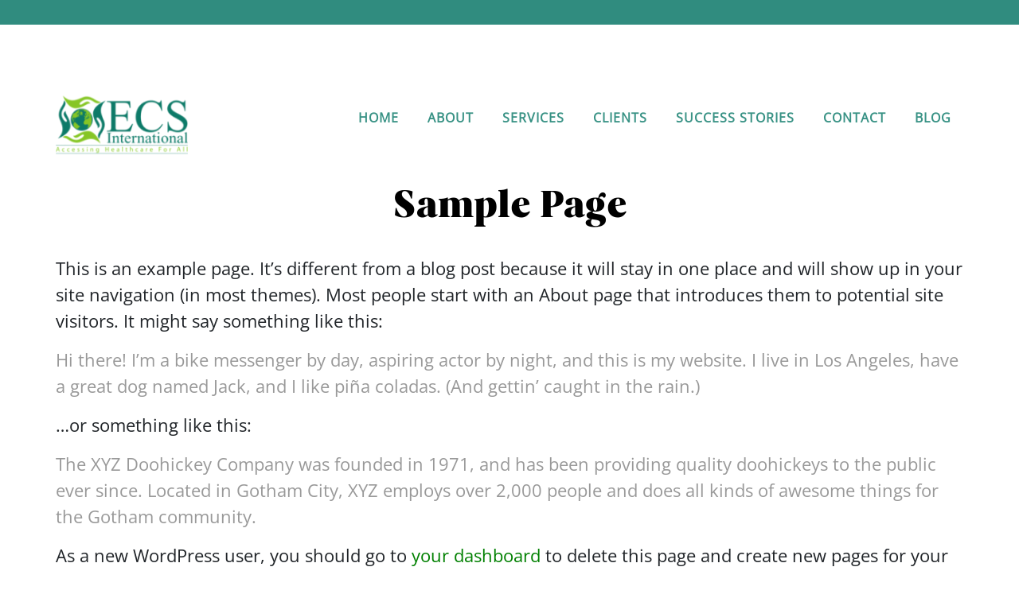

--- FILE ---
content_type: text/html; charset=UTF-8
request_url: https://ecsii.com/sample-page/
body_size: 11394
content:
<!DOCTYPE html>
<html lang="en-US">
<head >
<meta charset="UTF-8" />
<meta name="viewport" content="width=device-width, initial-scale=1" />
<meta name='robots' content='index, follow, max-image-preview:large, max-snippet:-1, max-video-preview:-1' />
<style>img:is([sizes="auto" i], [sizes^="auto," i]) { contain-intrinsic-size: 3000px 1500px }</style>
<style type="text/css">
.slide-excerpt { width: 50%; }
.slide-excerpt { bottom: 0; }
.slide-excerpt { right: 0; }
.flexslider { max-width: 920px; max-height: 400px; }
.slide-image { max-height: 400px; }
</style>
<style type="text/css">
@media only screen
and (min-device-width : 320px)
and (max-device-width : 480px) {
.slide-excerpt { display: none !important; }
}
</style> 
<!-- This site is optimized with the Yoast SEO plugin v25.8 - https://yoast.com/wordpress/plugins/seo/ -->
<title>Sample Page - ECS International</title>
<link rel="canonical" href="https://ecsii.com/sample-page/" />
<meta property="og:locale" content="en_US" />
<meta property="og:type" content="article" />
<meta property="og:title" content="Sample Page - ECS International" />
<meta property="og:description" content="This is an example page. It&#8217;s different from a blog post because it will stay in one place and will show up in your site navigation (in most themes). Most people start with an About page that introduces them to potential site visitors. It might say something like this: Hi there! I&#8217;m a bike messenger Read More" />
<meta property="og:url" content="https://ecsii.com/sample-page/" />
<meta property="og:site_name" content="ECS International" />
<meta name="twitter:card" content="summary_large_image" />
<meta name="twitter:label1" content="Est. reading time" />
<meta name="twitter:data1" content="1 minute" />
<!-- / Yoast SEO plugin. -->
<link rel='dns-prefetch' href='//fonts.googleapis.com' />
<link rel="alternate" type="application/rss+xml" title="ECS International &raquo; Feed" href="https://ecsii.com/feed/" />
<link rel="alternate" type="application/rss+xml" title="ECS International &raquo; Comments Feed" href="https://ecsii.com/comments/feed/" />
<link rel="alternate" type="application/rss+xml" title="ECS International &raquo; Sample Page Comments Feed" href="https://ecsii.com/sample-page/feed/" />
<!-- <link rel='stylesheet' id='genesis-simple-share-plugin-css-css' href='https://ecsii.com/wp-content/plugins/genesis-simple-share/assets/css/share.min.css?ver=0.1.0' type='text/css' media='all' /> -->
<!-- <link rel='stylesheet' id='genesis-simple-share-genericons-css-css' href='https://ecsii.com/wp-content/plugins/genesis-simple-share/assets/css/genericons.min.css?ver=0.1.0' type='text/css' media='all' /> -->
<!-- <link rel='stylesheet' id='altitude-pro-theme-css' href='https://ecsii.com/wp-content/themes/altitude-pro/style.css?ver=1.0.0' type='text/css' media='all' /> -->
<!-- <link rel='stylesheet' id='wp-block-library-css' href='https://ecsii.com/wp-includes/css/dist/block-library/style.min.css?ver=6.8.2' type='text/css' media='all' /> -->
<link rel="stylesheet" type="text/css" href="//ecsii.com/wp-content/cache/wpfc-minified/g3h2ci2o/2aptr.css" media="all"/>
<style id='classic-theme-styles-inline-css' type='text/css'>
/*! This file is auto-generated */
.wp-block-button__link{color:#fff;background-color:#32373c;border-radius:9999px;box-shadow:none;text-decoration:none;padding:calc(.667em + 2px) calc(1.333em + 2px);font-size:1.125em}.wp-block-file__button{background:#32373c;color:#fff;text-decoration:none}
</style>
<!-- <link rel='stylesheet' id='awb-css' href='https://ecsii.com/wp-content/plugins/advanced-backgrounds/assets/awb/awb.min.css?ver=1.12.7' type='text/css' media='all' /> -->
<link rel="stylesheet" type="text/css" href="//ecsii.com/wp-content/cache/wpfc-minified/23jb2e8m/ftsyo.css" media="all"/>
<style id='global-styles-inline-css' type='text/css'>
:root{--wp--preset--aspect-ratio--square: 1;--wp--preset--aspect-ratio--4-3: 4/3;--wp--preset--aspect-ratio--3-4: 3/4;--wp--preset--aspect-ratio--3-2: 3/2;--wp--preset--aspect-ratio--2-3: 2/3;--wp--preset--aspect-ratio--16-9: 16/9;--wp--preset--aspect-ratio--9-16: 9/16;--wp--preset--color--black: #000000;--wp--preset--color--cyan-bluish-gray: #abb8c3;--wp--preset--color--white: #ffffff;--wp--preset--color--pale-pink: #f78da7;--wp--preset--color--vivid-red: #cf2e2e;--wp--preset--color--luminous-vivid-orange: #ff6900;--wp--preset--color--luminous-vivid-amber: #fcb900;--wp--preset--color--light-green-cyan: #7bdcb5;--wp--preset--color--vivid-green-cyan: #00d084;--wp--preset--color--pale-cyan-blue: #8ed1fc;--wp--preset--color--vivid-cyan-blue: #0693e3;--wp--preset--color--vivid-purple: #9b51e0;--wp--preset--gradient--vivid-cyan-blue-to-vivid-purple: linear-gradient(135deg,rgba(6,147,227,1) 0%,rgb(155,81,224) 100%);--wp--preset--gradient--light-green-cyan-to-vivid-green-cyan: linear-gradient(135deg,rgb(122,220,180) 0%,rgb(0,208,130) 100%);--wp--preset--gradient--luminous-vivid-amber-to-luminous-vivid-orange: linear-gradient(135deg,rgba(252,185,0,1) 0%,rgba(255,105,0,1) 100%);--wp--preset--gradient--luminous-vivid-orange-to-vivid-red: linear-gradient(135deg,rgba(255,105,0,1) 0%,rgb(207,46,46) 100%);--wp--preset--gradient--very-light-gray-to-cyan-bluish-gray: linear-gradient(135deg,rgb(238,238,238) 0%,rgb(169,184,195) 100%);--wp--preset--gradient--cool-to-warm-spectrum: linear-gradient(135deg,rgb(74,234,220) 0%,rgb(151,120,209) 20%,rgb(207,42,186) 40%,rgb(238,44,130) 60%,rgb(251,105,98) 80%,rgb(254,248,76) 100%);--wp--preset--gradient--blush-light-purple: linear-gradient(135deg,rgb(255,206,236) 0%,rgb(152,150,240) 100%);--wp--preset--gradient--blush-bordeaux: linear-gradient(135deg,rgb(254,205,165) 0%,rgb(254,45,45) 50%,rgb(107,0,62) 100%);--wp--preset--gradient--luminous-dusk: linear-gradient(135deg,rgb(255,203,112) 0%,rgb(199,81,192) 50%,rgb(65,88,208) 100%);--wp--preset--gradient--pale-ocean: linear-gradient(135deg,rgb(255,245,203) 0%,rgb(182,227,212) 50%,rgb(51,167,181) 100%);--wp--preset--gradient--electric-grass: linear-gradient(135deg,rgb(202,248,128) 0%,rgb(113,206,126) 100%);--wp--preset--gradient--midnight: linear-gradient(135deg,rgb(2,3,129) 0%,rgb(40,116,252) 100%);--wp--preset--font-size--small: 13px;--wp--preset--font-size--medium: 20px;--wp--preset--font-size--large: 36px;--wp--preset--font-size--x-large: 42px;--wp--preset--spacing--20: 0.44rem;--wp--preset--spacing--30: 0.67rem;--wp--preset--spacing--40: 1rem;--wp--preset--spacing--50: 1.5rem;--wp--preset--spacing--60: 2.25rem;--wp--preset--spacing--70: 3.38rem;--wp--preset--spacing--80: 5.06rem;--wp--preset--shadow--natural: 6px 6px 9px rgba(0, 0, 0, 0.2);--wp--preset--shadow--deep: 12px 12px 50px rgba(0, 0, 0, 0.4);--wp--preset--shadow--sharp: 6px 6px 0px rgba(0, 0, 0, 0.2);--wp--preset--shadow--outlined: 6px 6px 0px -3px rgba(255, 255, 255, 1), 6px 6px rgba(0, 0, 0, 1);--wp--preset--shadow--crisp: 6px 6px 0px rgba(0, 0, 0, 1);}:where(.is-layout-flex){gap: 0.5em;}:where(.is-layout-grid){gap: 0.5em;}body .is-layout-flex{display: flex;}.is-layout-flex{flex-wrap: wrap;align-items: center;}.is-layout-flex > :is(*, div){margin: 0;}body .is-layout-grid{display: grid;}.is-layout-grid > :is(*, div){margin: 0;}:where(.wp-block-columns.is-layout-flex){gap: 2em;}:where(.wp-block-columns.is-layout-grid){gap: 2em;}:where(.wp-block-post-template.is-layout-flex){gap: 1.25em;}:where(.wp-block-post-template.is-layout-grid){gap: 1.25em;}.has-black-color{color: var(--wp--preset--color--black) !important;}.has-cyan-bluish-gray-color{color: var(--wp--preset--color--cyan-bluish-gray) !important;}.has-white-color{color: var(--wp--preset--color--white) !important;}.has-pale-pink-color{color: var(--wp--preset--color--pale-pink) !important;}.has-vivid-red-color{color: var(--wp--preset--color--vivid-red) !important;}.has-luminous-vivid-orange-color{color: var(--wp--preset--color--luminous-vivid-orange) !important;}.has-luminous-vivid-amber-color{color: var(--wp--preset--color--luminous-vivid-amber) !important;}.has-light-green-cyan-color{color: var(--wp--preset--color--light-green-cyan) !important;}.has-vivid-green-cyan-color{color: var(--wp--preset--color--vivid-green-cyan) !important;}.has-pale-cyan-blue-color{color: var(--wp--preset--color--pale-cyan-blue) !important;}.has-vivid-cyan-blue-color{color: var(--wp--preset--color--vivid-cyan-blue) !important;}.has-vivid-purple-color{color: var(--wp--preset--color--vivid-purple) !important;}.has-black-background-color{background-color: var(--wp--preset--color--black) !important;}.has-cyan-bluish-gray-background-color{background-color: var(--wp--preset--color--cyan-bluish-gray) !important;}.has-white-background-color{background-color: var(--wp--preset--color--white) !important;}.has-pale-pink-background-color{background-color: var(--wp--preset--color--pale-pink) !important;}.has-vivid-red-background-color{background-color: var(--wp--preset--color--vivid-red) !important;}.has-luminous-vivid-orange-background-color{background-color: var(--wp--preset--color--luminous-vivid-orange) !important;}.has-luminous-vivid-amber-background-color{background-color: var(--wp--preset--color--luminous-vivid-amber) !important;}.has-light-green-cyan-background-color{background-color: var(--wp--preset--color--light-green-cyan) !important;}.has-vivid-green-cyan-background-color{background-color: var(--wp--preset--color--vivid-green-cyan) !important;}.has-pale-cyan-blue-background-color{background-color: var(--wp--preset--color--pale-cyan-blue) !important;}.has-vivid-cyan-blue-background-color{background-color: var(--wp--preset--color--vivid-cyan-blue) !important;}.has-vivid-purple-background-color{background-color: var(--wp--preset--color--vivid-purple) !important;}.has-black-border-color{border-color: var(--wp--preset--color--black) !important;}.has-cyan-bluish-gray-border-color{border-color: var(--wp--preset--color--cyan-bluish-gray) !important;}.has-white-border-color{border-color: var(--wp--preset--color--white) !important;}.has-pale-pink-border-color{border-color: var(--wp--preset--color--pale-pink) !important;}.has-vivid-red-border-color{border-color: var(--wp--preset--color--vivid-red) !important;}.has-luminous-vivid-orange-border-color{border-color: var(--wp--preset--color--luminous-vivid-orange) !important;}.has-luminous-vivid-amber-border-color{border-color: var(--wp--preset--color--luminous-vivid-amber) !important;}.has-light-green-cyan-border-color{border-color: var(--wp--preset--color--light-green-cyan) !important;}.has-vivid-green-cyan-border-color{border-color: var(--wp--preset--color--vivid-green-cyan) !important;}.has-pale-cyan-blue-border-color{border-color: var(--wp--preset--color--pale-cyan-blue) !important;}.has-vivid-cyan-blue-border-color{border-color: var(--wp--preset--color--vivid-cyan-blue) !important;}.has-vivid-purple-border-color{border-color: var(--wp--preset--color--vivid-purple) !important;}.has-vivid-cyan-blue-to-vivid-purple-gradient-background{background: var(--wp--preset--gradient--vivid-cyan-blue-to-vivid-purple) !important;}.has-light-green-cyan-to-vivid-green-cyan-gradient-background{background: var(--wp--preset--gradient--light-green-cyan-to-vivid-green-cyan) !important;}.has-luminous-vivid-amber-to-luminous-vivid-orange-gradient-background{background: var(--wp--preset--gradient--luminous-vivid-amber-to-luminous-vivid-orange) !important;}.has-luminous-vivid-orange-to-vivid-red-gradient-background{background: var(--wp--preset--gradient--luminous-vivid-orange-to-vivid-red) !important;}.has-very-light-gray-to-cyan-bluish-gray-gradient-background{background: var(--wp--preset--gradient--very-light-gray-to-cyan-bluish-gray) !important;}.has-cool-to-warm-spectrum-gradient-background{background: var(--wp--preset--gradient--cool-to-warm-spectrum) !important;}.has-blush-light-purple-gradient-background{background: var(--wp--preset--gradient--blush-light-purple) !important;}.has-blush-bordeaux-gradient-background{background: var(--wp--preset--gradient--blush-bordeaux) !important;}.has-luminous-dusk-gradient-background{background: var(--wp--preset--gradient--luminous-dusk) !important;}.has-pale-ocean-gradient-background{background: var(--wp--preset--gradient--pale-ocean) !important;}.has-electric-grass-gradient-background{background: var(--wp--preset--gradient--electric-grass) !important;}.has-midnight-gradient-background{background: var(--wp--preset--gradient--midnight) !important;}.has-small-font-size{font-size: var(--wp--preset--font-size--small) !important;}.has-medium-font-size{font-size: var(--wp--preset--font-size--medium) !important;}.has-large-font-size{font-size: var(--wp--preset--font-size--large) !important;}.has-x-large-font-size{font-size: var(--wp--preset--font-size--x-large) !important;}
:where(.wp-block-post-template.is-layout-flex){gap: 1.25em;}:where(.wp-block-post-template.is-layout-grid){gap: 1.25em;}
:where(.wp-block-columns.is-layout-flex){gap: 2em;}:where(.wp-block-columns.is-layout-grid){gap: 2em;}
:root :where(.wp-block-pullquote){font-size: 1.5em;line-height: 1.6;}
</style>
<!-- <link rel='stylesheet' id='cits-custom-fonts-css' href='https://ecsii.com/wp-content/plugins/cits-support-svg-webp-media-upload/includes/cits-custom-fonts.css?ver=1756616585' type='text/css' media='all' /> -->
<!-- <link rel='stylesheet' id='contact-form-7-css' href='https://ecsii.com/wp-content/plugins/contact-form-7/includes/css/styles.css?ver=6.1.1' type='text/css' media='all' /> -->
<!-- <link rel='stylesheet' id='tss-css' href='https://ecsii.com/wp-content/plugins/testimonial-slider-and-showcase/assets/css/wptestimonial.css?ver=2.3.17' type='text/css' media='all' /> -->
<!-- <link rel='stylesheet' id='wpcf7-redirect-script-frontend-css' href='https://ecsii.com/wp-content/plugins/wpcf7-redirect/build/assets/frontend-script.css?ver=2c532d7e2be36f6af233' type='text/css' media='all' /> -->
<!-- <link rel='stylesheet' id='dashicons-css' href='https://ecsii.com/wp-includes/css/dashicons.min.css?ver=6.8.2' type='text/css' media='all' /> -->
<link rel="stylesheet" type="text/css" href="//ecsii.com/wp-content/cache/wpfc-minified/95j5nrwt/44otp.css" media="all"/>
<link rel='stylesheet' id='altitude-google-fonts-css' href='//fonts.googleapis.com/css?family=Ek+Mukta%3A200%2C800&#038;ver=1.0.0' type='text/css' media='all' />
<!-- <link rel='stylesheet' id='rt-team-css-css' href='https://ecsii.com/wp-content/plugins/tlp-team/assets/css/tlpteam.css?ver=5.0.6' type='text/css' media='all' /> -->
<!-- <link rel='stylesheet' id='simple-social-icons-font-css' href='https://ecsii.com/wp-content/plugins/simple-social-icons/css/style.css?ver=3.0.2' type='text/css' media='all' /> -->
<!-- <link rel='stylesheet' id='areoi-bootstrap-css' href='https://ecsii.com/wp-content/plugins/all-bootstrap-blocks/assets/css/bootstrap.min.css?ver=1755676426' type='text/css' media='all' /> -->
<!-- <link rel='stylesheet' id='areoi-bootstrap-icons-css' href='https://ecsii.com/wp-content/plugins/all-bootstrap-blocks/src/bootstrap-icons-1.11.3/bootstrap-icons.min.css?ver=1755676383' type='text/css' media='all' /> -->
<!-- <link rel='stylesheet' id='areoi-style-index-css' href='https://ecsii.com/wp-content/plugins/all-bootstrap-blocks/build/style-index.css?ver=1755676383' type='text/css' media='all' /> -->
<!-- <link rel='stylesheet' id='slider_styles-css' href='https://ecsii.com/wp-content/plugins/genesis-responsive-slider/assets/style.css?ver=1.0.1' type='text/css' media='all' /> -->
<link rel="stylesheet" type="text/css" href="//ecsii.com/wp-content/cache/wpfc-minified/dfh1ewf8/ftsyo.css" media="all"/>
<!--n2css--><!--n2js--><script src='//ecsii.com/wp-content/cache/wpfc-minified/e4qd3jal/ftsyo.js' type="text/javascript"></script>
<!-- <script type="text/javascript" src="https://ecsii.com/wp-includes/js/jquery/jquery.min.js?ver=3.7.1" id="jquery-core-js"></script> -->
<!-- <script type="text/javascript" src="https://ecsii.com/wp-includes/js/jquery/jquery-migrate.min.js?ver=3.4.1" id="jquery-migrate-js"></script> -->
<!-- <script type="text/javascript" src="https://ecsii.com/wp-content/plugins/genesis-simple-share/assets/js/sharrre/jquery.sharrre.min.js?ver=0.1.0" id="genesis-simple-share-plugin-js-js"></script> -->
<!-- <script type="text/javascript" src="https://ecsii.com/wp-content/plugins/genesis-simple-share/assets/js/waypoints.min.js?ver=0.1.0" id="genesis-simple-share-waypoint-js-js"></script> -->
<script type="text/javascript" id="ga_events_main_script-js-extra">
/* <![CDATA[ */
var ga_options = {"anonymizeip":"","advanced":"","snippet_type":"universal","tracking_id":"","gtm_id":"","domain":"","click_elements":[],"scroll_elements":[],"link_clicks_delay":"120","download_tracking_type":["pdf","mp3","pptx","docx"],"force_snippet":"none"};
var gaePlaceholders = {"is_front_page":"","page_title":"Sample Page"};
/* ]]> */
</script>
<script src='//ecsii.com/wp-content/cache/wpfc-minified/1fu9rsid/ftsyo.js' type="text/javascript"></script>
<!-- <script type="text/javascript" src="https://ecsii.com/wp-content/plugins/wp-google-analytics-events/js/main.js?ver=1.0" id="ga_events_main_script-js"></script> -->
<!-- <script type="text/javascript" src="https://ecsii.com/wp-content/themes/altitude-pro/js/global.js?ver=1.0.0" id="altitude-global-js"></script> -->
<link rel="https://api.w.org/" href="https://ecsii.com/wp-json/" /><link rel="alternate" title="JSON" type="application/json" href="https://ecsii.com/wp-json/wp/v2/pages/2" /><link rel="EditURI" type="application/rsd+xml" title="RSD" href="https://ecsii.com/xmlrpc.php?rsd" />
<meta name="generator" content="WordPress 6.8.2" />
<link rel='shortlink' href='https://ecsii.com/?p=2' />
<link rel="alternate" title="oEmbed (JSON)" type="application/json+oembed" href="https://ecsii.com/wp-json/oembed/1.0/embed?url=https%3A%2F%2Fecsii.com%2Fsample-page%2F" />
<link rel="alternate" title="oEmbed (XML)" type="text/xml+oembed" href="https://ecsii.com/wp-json/oembed/1.0/embed?url=https%3A%2F%2Fecsii.com%2Fsample-page%2F&#038;format=xml" />
<meta name="google-site-verification" content="ZCHxwynxdEvJ1iS1D8N7RvI8NVEghO62BaeDwny3NKQ" />
<!-- Global site tag (gtag.js) - Google Analytics -->
<script async src="https://www.googletagmanager.com/gtag/js?id=UA-69271764-2"></script>
<script>
window.dataLayer = window.dataLayer || [];
function gtag(){dataLayer.push(arguments);}
gtag('js', new Date());
gtag('config', 'UA-69271764-2');
</script>
<!-- This site is optimized with the Schema plugin v1.7.9.6 - https://schema.press -->
<script type="application/ld+json">{"@context":"https:\/\/schema.org\/","@type":"Article","mainEntityOfPage":{"@type":"WebPage","@id":"https:\/\/ecsii.com\/sample-page\/"},"url":"https:\/\/ecsii.com\/sample-page\/","headline":"Sample Page","datePublished":"2019-04-04T07:10:31+00:00","dateModified":"2019-04-04T07:10:31+00:00","publisher":{"@type":"Organization","@id":"https:\/\/ecsii.com\/#organization","name":"ECS International","logo":{"@type":"ImageObject","url":"https:\/\/ecsii.com\/wp-content\/uploads\/2015\/10\/1-e14442028662682.png","width":600,"height":60}},"description":"This is an example page. It's different from a blog post because it will stay in one place and will show up in your site navigation (in most themes). Most people start with an About page that introduces them to potential site visitors. It might say something like this:","author":{"@type":"Person","name":"ed","url":"https:\/\/ecsii.com\/author\/ed\/","image":{"@type":"ImageObject","url":"https:\/\/secure.gravatar.com\/avatar\/88c4a0b67c1d1574033e657a4f1c3a9179aa0ea73f27bb5e38fedd91fa828945?s=96&d=mm&r=g","height":96,"width":96}}}</script>
<style type="text/css">.site-title a { background: url(https://ecsii.com/wp-content/uploads/2024/09/ecsii-logo-svg.svg) no-repeat !important; }</style>
<link rel="icon" href="https://ecsii.com/wp-content/uploads/2018/12/cropped-1-e14442028662682-32x32.png" sizes="32x32" />
<link rel="icon" href="https://ecsii.com/wp-content/uploads/2018/12/cropped-1-e14442028662682-192x192.png" sizes="192x192" />
<link rel="apple-touch-icon" href="https://ecsii.com/wp-content/uploads/2018/12/cropped-1-e14442028662682-180x180.png" />
<meta name="msapplication-TileImage" content="https://ecsii.com/wp-content/uploads/2018/12/cropped-1-e14442028662682-270x270.png" />
<style type="text/css" id="wp-custom-css">
a{text-decoration:none;}
.front-page .site-container .site-inner{overflow:hidden;}
.simple-social-icons ul li a{width:70px;height:70px;}
.simple-social-icons svg[class^="social-"]{width:35px;height:35px;}
.simple-social-icons ul.aligncenter li{display:block;}
/* Front Page Hide */
.front-page-1 .image-section {   
background: #ffffff00;}
.front-page-3{display:none;}
.front-page-4 .image-section{height:auto!important;}
.front-page-5{border-bottom:10px solid #1B6726;}
/* Quote */
blockquote::before{font-size: 120px;left: -600px;top: -40px;color: #1B6726;}
.quote-full blockquote::before{font-size: 120px;left: -479px;top: -40px;color: #1B6726;}
.quote-full{margin:0 auto!important;}
/* END Quote */
/* Caption */
.about-ecs-caption figcaption{font-size:16px;}
/* END Caption */
/* Social Icons */
#simple-social-icons-2 a{color:#000;}
#simple-social-icons-2 a:hover{color:#326F3C;}
/* END Social Icons */
/* FONT */
@font-face {
font-family: 'OpenSans';
src: url('https://ecsii.com/wp-content/uploads/2024/09/OpenSans-Regular.ttf');
src: local('OpenSans'), local('Carelia-Italic'),
url('OpenSans.eot?#iefix') format('embedded-opentype'),        
font-weight: normal;
font-style: normal;
}
@font-face {
font-family: 'OpenSans-Bold';
src: url('https://ecsii.com/wp-content/uploads/2024/09/OpenSans-Bold.ttf');
src: local('OpenSans'), local('Carelia-Italic'),
url('OpenSans.eot?#iefix') format('embedded-opentype'),        
font-weight: normal;
font-style: normal;
}
@font-face {
font-family: 'Carelia';
src: url('https://ecsii.com/wp-content/uploads/2024/09/Carelia-Upright.ttf');
src: local('Carelia Upright'), local('Carelia-Upright'),
url('Carelia-Upright.eot?#iefix') format('embedded-opentype'),        
url('https://ecsii.com/wp-content/uploads/2024/09/Carelia-Upright.ttf') format('truetype');
font-weight: normal;
font-style: normal;
}
@font-face {
font-family: 'Carelia Italic';
src: url('https://ecsii.com/wp-content/uploads/2024/09/Carelia-Italic.ttf');
src: local('Carelia Italic'), local('Carelia-Italic'),
url('Carelia-Italic.eot?#iefix') format('embedded-opentype'),
url('Carelia-Italic.woff2') format('woff2'),
url('Carelia-Italic.woff') format('woff'),
url('https://ecsii.com/wp-content/uploads/2024/09/Carelia-Italic.ttf') format('truetype');
font-weight: normal;
font-style: italic;
}
/* END Font*/
h1,h2,h3,h4,h5,h6{font-family:Carelia;line-height:50px!important;}
body,p{font-family:OpenSans;font-size:22px;}
/* Header */
.site-container{padding-top:31px;background:#308C7F;height:31px;}
.site-header{top:120px!important;}
.entry-header::after{display:none;}
/* END Header */
/* Service Page */
.full-width-content .content{padding:0px;}
/* END Service Page */
/* Button */
.wp-block-button__link{font-family:Carelia;background-color:#B1DD6E!important;color:#000!important;line-height: 20px;height: 60px;}
.wp-block-button__link:hover{background-color:#000!important;color:#fff!important;}
.height-btn{min-height:180px;}
/* END Button */
/* Widgets */
.flexible-widgets{padding:0px;margin:0px;}
.flexible-widgets .widget{margin-bottom:0px;}
/* END Widgets */
/* Footer */
form p{text-align:left;}
form input{height:40px;font-size:18px;}
form .row{padding-bottom:20px;}
.border-style{border-left: 4px solid #fff;height: 695px;      margin-left: 90px!important;}
.footer-widgets input[type="submit"]{border-radius:29.5px;background-color:#B1DD6E;border:1px solid #B1DD6E;line-height:15px}
.site-footer{color:#000;background:#fff;}
.site-footer p{color:#000;}
.site-footer a{color:#000;}
.entry{margin-bottom:0px;}
.site-footer p{font-family:OpenSans;font-weight:bold;}
.site-footer a:hover{color:#326F3C;}
/* END Footer */
/* Menu Style */
.responsive-menu-icon::before{color: #2F8D7F;}
ol, ul{padding-left:0px;}
.site-header{background:transparent!important;}
.site-header .genesis-nav-menu.responsive-menu .current-menu-item > a{color:#fff;background:#276832;}
.genesis-nav-menu a:hover{color:#fff;background:#276832;}
.genesis-nav-menu .non-active a:hover{color:#fff!important;background:#276832!important;}
.non-active a{background:none!important;color:#2F8D7F!important;}
.site-header .genesis-nav-menu.responsive-menu .current-menu-item::after {content:""; border-bottom:5px solid #528E00;    display: block;
position: relative;
top: 10px;}
.site-header .genesis-nav-menu.responsive-menu .non-active::after {content:""; border-bottom:none;    display: block;
position: relative;
top: 10px;}
/* END MENU */
/* Page */
.page .entry-title{margin-top:35px;margin-bottom:35px;}
/* End Page */
/* Blog */
.blog .entry-title{margin-bottom:35px;}
.blog article{margin-top:70px;}
/* End Blog */
.about-ecs-caption figcaption{text-align:center;}
.entry-title {
color: black;
}
.services p a {
color: #000;
}
ul.ul-list li:before {
content: "\f101";
font-family: FontAwesome;
margin-right: 5px;
}
ul.ul-list li {
list-style: none;
}
ul.ul-list {
margin-left: 10px;
}
.front-page-1 {
background-image: url(https://ecsii.com/wp-content/uploads/2024/10/hero-image.jpg);	
background-position:center;
}
.front-page-3 {
background-image: url(https://ecsii.com/wp-content/uploads/2017/06/OperatingRoom.jpg);
}
.front-page-5 {
background-image: url(https://ecsii.com/wp-content/uploads/2019/12/AdobeStock_112975661.jpeg);
}
.visual-form-builder
fieldset{clear:both;margin:15px 0;padding:0;border:0
solid #d3d3d3;
border-radius:3px;
background-color:transparent;
color:#000 !important;
}
.vfb-section-div{
float:left;
margin:10px 0px;	padding:10px;
width:97%;
border-radius:0;
background-color:#eee;
}
.vfb-error{
color:red !important;
font-weight: bold !important;
}
.form_success {
color:#000 !important;
}
.site-header .genesis-nav-menu.responsive-menu .current-menu-item > a,
.site-header .genesis-nav-menu.responsive-menu .sub-menu li a,
.site-header .genesis-nav-menu.responsive-menu .sub-menu li a:hover,
.site-header .genesis-nav-menu.responsive-menu .sub-menu,
.site-header .genesis-nav-menu.responsive-menu > .menu-item-has-children:before,
.site-header .genesis-nav-menu.responsive-menu > li:hover > a,
.site-header .genesis-nav-menu.responsive-menu a:hover {
/* som color: #000;*/
}
#form_success {
color:#000 !important;
}
.visual-form-builder .vfb-section-div
h4{margin:0!important;padding:0!important;border-bottom:0 solid #2f72ab;font-size:16px;line-height:inherit;color: #2f72ab;}
.vfb-item-instructions{border-radius:3px;background-color:#ccc}
h1 {
font-size: 46px;
}
.genesis-nav-menu a {
color: #2F8D7F;
font-weight: bold;
padding:20px 15px;
text-decoration:none;
font-size:16px;
font-family:OpenSans;
}
a {
color: green;
}
a:hover {
color: green;
}
.site-header.dark {
background-color: #C6C6C6;
opacity: .95;
}
.site-header {
background-color: #C6C6C6;
opacity: .95;
}
.featured-section .site-header {
background-color: #ffffff;
opacity: .95;
}
/**.responsive-menu-icon {
cursor: pointer;
margin-bottom: 10px;
text-align: center;
}
.responsive-menu-icon::before {
color: #000000;
content: "- MENU -";
font: normal 12px/1 "dashicons";
margin: 0 auto;
}**/
.featured-section .site-header > .wrap {
border-bottom: 0px solid #000;
}
.genesis-nav-menu li.highlight a:hover::before {
color: #000;
}
/*.front-page .genesis-nav-menu li.current-menu-item > a,
.genesis-nav-menu > li > a {
border-bottom: 2px solid transparent;
}*/
.front-page .genesis-nav-menu li.current-menu-item > a:hover,
.genesis-nav-menu li.current-menu-item > a,
.genesis-nav-menu > li > a:hover {
border-color: unset;
border:0px;
}
.site-header {
background-color: #C6C6C6;
left: 0;
position: absolute;
width: 100%;
z-index: 999;
}
.site-header.dark {
background-color: #C6C6C6;
opacity: .9;
}
.whatwedohighlight {
opacity: 1;
}
h1 {
font-size: 36px;
}
#tpbr_topbar {
display: block;
height: 47px;
}
#tpbr_box {
display: block;
font-size: 30px !important;
font-weight: bold !important;
text-align: right !important;
font-family:'FontAwesome' !important;src:url('../font/fontawesome-webfont.eot?v=3.2.1');src:url('../font/fontawesome-webfont.eot?#iefix&v=3.2.1') format('embedded-opentype'),url('../font/fontawesome-webfont.woff?v=3.2.1') format('woff'),url('../font/fontawesome-webfont.ttf?v=3.2.1') format('truetype'),url('../font/fontawesome-webfont.svg#fontawesomeregular?v=3.2.1') format('svg');font-weight:normal;font-style:normal; !important}[class^="icon-"],[class*=" icon-"]{font-family:FontAwesome;font-weight:normal;font-style:normal;text-decoration:inherit;-webkit-font-smoothing:antialiased;*margin-right:.3em !important;
}
.image-section {
opacity: 1 !important;
background: -moz-linear-gradient(top,  rgba(0,0,0,0.4) 0%, rgba(0,0,0,0.4) 0%, rgba(0,0,0,0.4) 0%, rgba(0,0,0,0.4) 0%);
background: -webkit-gradient(linear, left top, left bottom, color-stop(0%,rgba(0,0,0,0.4)), color-stop(0%,rgba(0,0,0,0.4)), color-stop(0%,rgba(0,0,0,0.4)), color-stop(0%,rgba(0,0,0,0.4)));
background: -webkit-linear-gradient(top,  rgba(0,0,0,0.4) 0%,rgba(0,0,0,0.4) 0%,rgba(0,0,0,0.4) 0%,rgba(0,0,0,0.4) 0%);
background: -o-linear-gradient(top,  rgba(0,0,0,0.4) 0%,rgba(0,0,0,0.4) 0%,rgba(0,0,0,0.4) 0%,rgba(0,0,0,0.4) 0%);
background: -ms-linear-gradient(top,  rgba(0,0,0,0.4) 0%,rgba(0,0,0,0.4) 0%,rgba(0,0,0,0.4) 0%,rgba(0,0,0,0.4) 0%);
background: linear-gradient(to bottom,  rgba(0,0,0,0.4) 0%,rgba(0,0,0,0.4) 0%,rgba(0,0,0,0.4) 0%,rgba(0,0,0,0.4) 0%);
filter: progid:DXImageTransform.Microsoft.gradient( startColorstr='#3000000', endColorstr='#e6000000',GradientType=0 );
display: table;
overflow: hidden;
table-layout: fixed;
width: 100%;
}
.content-sidebar-wrap .content > span:first-child {
display: none;
}
.content-sidebar-wrap .content > span:first-child + span {
display: none;
}
@media screen and (min-width: 1023px){
.title-area{
width: 250px;
}
}
@media screen and (max-width: 1023px){
body.front-page .site-container .site-inner{
margin-top: 70px;
}
}
.footer-widgets{
background-color: #E8E8E8;
color:#000000;
}
.responsive-menu-icon::before {
content: "\f333";
font-size: 40px;
}
.grid-container {
display: grid;
grid-template-columns: auto auto;
padding: 10px;
text-align: center;
}
.grid-item p {
font-weight: bold;
text-align: center;
}
@media only screen and (max-width: 800px) {
ul#menu-top.responsive-menu{background: #000;padding-left:10px;}
.site-container{padding-top:0px;height:70px;}
.border-style{height: auto; border-left: 0px;margin-left: 0px !important;}
.genesis-nav-menu.responsive-menu .menu-item{margin-bottom:15px;margin-top:15px;width:97%;}
.site-header .genesis-nav-menu.responsive-menu .current-menu-item > a{padding-left:15px!important;}
}
@media only screen and (max-width: 1200px) {
.site-header.dark .genesis-nav-menu a {
padding: 20px 15px !important;
}		</style>
</head>
<body class="wp-singular page-template-default page page-id-2 wp-theme-genesis wp-child-theme-altitude-pro custom-header header-image header-full-width full-width-content genesis-breadcrumbs-hidden genesis-footer-widgets-visible"><div class="site-container"><header class="site-header" itemscope itemtype="https://schema.org/WPHeader"><div class="wrap"><div class="title-area"><p class="site-title" itemprop="headline"><a href="https://ecsii.com/">ECS International</a></p><p class="site-description" itemprop="description">ECS International, ECSII, Healthcare</p></div><nav class="nav-primary" aria-label="Main" itemscope itemtype="https://schema.org/SiteNavigationElement"><div class="wrap"><ul id="menu-top" class="menu genesis-nav-menu menu-primary"><li id="menu-item-2094" class="menu-item menu-item-type-post_type menu-item-object-page menu-item-home menu-item-2094"><a href="https://ecsii.com/" itemprop="url"><span itemprop="name">Home</span></a></li>
<li id="menu-item-2073" class="highlight non-active menu-item menu-item-type-custom menu-item-object-custom menu-item-home menu-item-2073"><a href="https://ecsii.com/#About" itemprop="url"><span itemprop="name">About</span></a></li>
<li id="menu-item-2074" class="highlight menu-item menu-item-type-custom menu-item-object-custom menu-item-2074"><a href="https://ecsii.com/services/" itemprop="url"><span itemprop="name">Services</span></a></li>
<li id="menu-item-2091" class="highlight non-active menu-item menu-item-type-custom menu-item-object-custom menu-item-home menu-item-2091"><a href="https://ecsii.com/#Clients" itemprop="url"><span itemprop="name">Clients</span></a></li>
<li id="menu-item-2092" class="highlight non-active menu-item menu-item-type-custom menu-item-object-custom menu-item-home menu-item-2092"><a href="https://ecsii.com/#CaseStudies" itemprop="url"><span itemprop="name">Success Stories</span></a></li>
<li id="menu-item-2087" class="highlight non-active menu-item menu-item-type-custom menu-item-object-custom menu-item-home menu-item-2087"><a href="https://ecsii.com/#Contact" itemprop="url"><span itemprop="name">Contact</span></a></li>
<li id="menu-item-2093" class="highlight menu-item menu-item-type-post_type menu-item-object-page menu-item-2093"><a href="https://ecsii.com/blog/" itemprop="url"><span itemprop="name">Blog</span></a></li>
</ul></div></nav></div></header><div class="site-inner"><div class="content-sidebar-wrap"><main class="content"><article class="post-2 page type-page status-publish entry" aria-label="Sample Page"><header class="entry-header"><h1 class="entry-title">Sample Page</h1>
</header><div class="entry-content"><p>This is an example page. It&#8217;s different from a blog post because it will stay in one place and will show up in your site navigation (in most themes). Most people start with an About page that introduces them to potential site visitors. It might say something like this:</p>
<blockquote><p>Hi there! I&#8217;m a bike messenger by day, aspiring actor by night, and this is my website. I live in Los Angeles, have a great dog named Jack, and I like pi&#241;a coladas. (And gettin&#8217; caught in the rain.)</p></blockquote>
<p>&#8230;or something like this:</p>
<blockquote><p>The XYZ Doohickey Company was founded in 1971, and has been providing quality doohickeys to the public ever since. Located in Gotham City, XYZ employs over 2,000 people and does all kinds of awesome things for the Gotham community.</p></blockquote>
<p>As a new WordPress user, you should go to <a href="https://ecsii.com/wp-admin/">your dashboard</a> to delete this page and create new pages for your content. Have fun!</p>
</div></article></main></div></div><div class="footer-widgets"><div class="wrap"><div class="widget-area footer-widgets-1 footer-widget-area"><section id="page_in_widget-2" class="widget page_in_widget"><div class="widget-wrap">
<div class="wp-block-columns is-layout-flex wp-container-core-columns-is-layout-9d6595d7 wp-block-columns-is-layout-flex" id="Contact">
<div class="wp-block-column is-layout-flow wp-block-column-is-layout-flow" style="flex-basis:66.66%">
<h2 class="wp-block-heading has-text-align-left" style="font-size:40px">Contact Us</h2>
<div style="height:30px" aria-hidden="true" class="wp-block-spacer"></div>
<div class="wpcf7 no-js" id="wpcf7-f1507-o1" lang="en-US" dir="ltr" data-wpcf7-id="1507">
<div class="screen-reader-response"><p role="status" aria-live="polite" aria-atomic="true"></p> <ul></ul></div>
<form action="/sample-page/#wpcf7-f1507-o1" method="post" class="wpcf7-form init" aria-label="Contact form" novalidate="novalidate" data-status="init">
<fieldset class="hidden-fields-container"><input type="hidden" name="_wpcf7" value="1507" /><input type="hidden" name="_wpcf7_version" value="6.1.1" /><input type="hidden" name="_wpcf7_locale" value="en_US" /><input type="hidden" name="_wpcf7_unit_tag" value="wpcf7-f1507-o1" /><input type="hidden" name="_wpcf7_container_post" value="0" /><input type="hidden" name="_wpcf7_posted_data_hash" value="" />
</fieldset>
<div class="row">
<div class="col-sm-8">
<div class="form-group">
<p><label for="your-name">Name</label><br />
<span class="wpcf7-form-control-wrap" data-name="your-name"><input size="40" maxlength="400" class="wpcf7-form-control wpcf7-text wpcf7-validates-as-required" aria-required="true" aria-invalid="false" value="" type="text" name="your-name" /></span>
</p>
</div>
</div>
<div class="col-sm-4">
<div class="form-group">
<p><label for="your-email">Email</label><br />
<span class="wpcf7-form-control-wrap" data-name="your-email"><input size="40" maxlength="400" class="wpcf7-form-control wpcf7-email wpcf7-validates-as-required wpcf7-text wpcf7-validates-as-email" aria-required="true" aria-invalid="false" value="" type="email" name="your-email" /></span>
</p>
</div>
</div>
</div>
<div class="row">
<div class="col-sm-12">
<div class="form-group">
<p><label for="your-subject">Subject</label><br />
<span class="wpcf7-form-control-wrap" data-name="your-subject"><input size="40" maxlength="400" class="wpcf7-form-control wpcf7-text wpcf7-validates-as-required" aria-required="true" aria-invalid="false" value="" type="text" name="your-subject" /></span>
</p>
</div>
</div>
</div>
<div class="row">
<div class="col-sm-12">
<div class="form-group">
<p><label for="your-message">Your Message</label><br />
<span class="wpcf7-form-control-wrap" data-name="your-message"><textarea cols="40" rows="10" maxlength="2000" class="wpcf7-form-control wpcf7-textarea wpcf7-validates-as-required" aria-required="true" aria-invalid="false" name="your-message"></textarea></span>
</p>
</div>
<p>&nbsp;
</p>
<p><input class="wpcf7-form-control wpcf7-submit has-spinner" type="submit" value="Send" />
</p>
</div>
</div><div class="wpcf7-response-output" aria-hidden="true"></div>
</form>
</div>
</div>
<div class="wp-block-column border-style is-layout-flow wp-block-column-is-layout-flow" style="flex-basis:33.33%">
<h2 class="wp-block-heading" style="font-size:40px">Get In Touch</h2>
<div style="height:30px" aria-hidden="true" class="wp-block-spacer"></div>
<!-- Widget Shortcode --><div id="simple-social-icons-2" class="widget simple-social-icons widget-shortcode area-arbitrary "><ul class="aligncenter"><li class="ssi-email"><a href="mailto:ed@ecsii.com" ><svg role="img" class="social-email" aria-labelledby="social-email--1"><title id="social-email--1">Email</title><use xlink:href="https://ecsii.com/wp-content/plugins/simple-social-icons/symbol-defs.svg#social-email"></use></svg></a></li><li class="ssi-facebook"><a href="https://www.facebook.com/ECS-International-Accessing-Health-Care-for-All-1807552642884543/" target="_blank" rel="noopener noreferrer nofollow" class="external"><svg role="img" class="social-facebook" aria-labelledby="social-facebook--1"><title id="social-facebook--1">Facebook</title><use xlink:href="https://ecsii.com/wp-content/plugins/simple-social-icons/symbol-defs.svg#social-facebook"></use></svg></a></li><li class="ssi-linkedin"><a href="https://www.linkedin.com/in/edwardstephenson" target="_blank" rel="noopener noreferrer nofollow" class="external"><svg role="img" class="social-linkedin" aria-labelledby="social-linkedin--1"><title id="social-linkedin--1">LinkedIn</title><use xlink:href="https://ecsii.com/wp-content/plugins/simple-social-icons/symbol-defs.svg#social-linkedin"></use></svg></a></li></ul></div><!-- /Widget Shortcode -->
</div>
</div>
</div></section>
</div></div></div><footer class="site-footer" itemscope itemtype="https://schema.org/WPFooter"><div class="wrap"><nav class="nav-footer"></nav><div class="creds" style="text-align:left;float:left;"><p>Copyright &copy; 2025 ECS International <a href="https://www.guild.im"></a></p></div><div class="creds" style="text-align:right;"><p><a rel="nofollow" href="https://www.guild.im/members/website">Powered by Guild&trade;</a></p></div></div></footer></div><script type="speculationrules">
{"prefetch":[{"source":"document","where":{"and":[{"href_matches":"\/*"},{"not":{"href_matches":["\/wp-*.php","\/wp-admin\/*","\/wp-content\/uploads\/*","\/wp-content\/*","\/wp-content\/plugins\/*","\/wp-content\/themes\/altitude-pro\/*","\/wp-content\/themes\/genesis\/*","\/*\\?(.+)"]}},{"not":{"selector_matches":"a[rel~=\"nofollow\"]"}},{"not":{"selector_matches":".no-prefetch, .no-prefetch a"}}]},"eagerness":"conservative"}]}
</script>
<script type='text/javascript'>jQuery(document).ready(function($) {$(".flexslider").flexslider({controlsContainer: "#genesis-responsive-slider",animation: "slide",directionNav: 1,controlNav: 1,animationDuration: 800,slideshowSpeed: 4000    });  });</script><style type="text/css" media="screen"></style><style id='core-block-supports-inline-css' type='text/css'>
.wp-container-core-columns-is-layout-9d6595d7{flex-wrap:nowrap;}
</style>
<script type="text/javascript" src="https://ecsii.com/wp-content/plugins/advanced-backgrounds/assets/vendor/jarallax/dist/jarallax.min.js?ver=2.2.1" id="jarallax-js"></script>
<script type="text/javascript" src="https://ecsii.com/wp-content/plugins/advanced-backgrounds/assets/vendor/jarallax/dist/jarallax-video.min.js?ver=2.2.1" id="jarallax-video-js"></script>
<script type="text/javascript" id="awb-js-extra">
/* <![CDATA[ */
var AWB = {"version":"1.12.7","settings":{"disable_parallax":[],"disable_video":[],"full_width_fallback":true}};
/* ]]> */
</script>
<script type="text/javascript" src="https://ecsii.com/wp-content/plugins/advanced-backgrounds/assets/awb/awb.min.js?ver=1.12.7" id="awb-js"></script>
<script type="text/javascript" src="https://ecsii.com/wp-includes/js/dist/hooks.min.js?ver=4d63a3d491d11ffd8ac6" id="wp-hooks-js"></script>
<script type="text/javascript" src="https://ecsii.com/wp-includes/js/dist/i18n.min.js?ver=5e580eb46a90c2b997e6" id="wp-i18n-js"></script>
<script type="text/javascript" id="wp-i18n-js-after">
/* <![CDATA[ */
wp.i18n.setLocaleData( { 'text direction\u0004ltr': [ 'ltr' ] } );
/* ]]> */
</script>
<script type="text/javascript" src="https://ecsii.com/wp-content/plugins/contact-form-7/includes/swv/js/index.js?ver=6.1.1" id="swv-js"></script>
<script type="text/javascript" id="contact-form-7-js-before">
/* <![CDATA[ */
var wpcf7 = {
"api": {
"root": "https:\/\/ecsii.com\/wp-json\/",
"namespace": "contact-form-7\/v1"
}
};
/* ]]> */
</script>
<script type="text/javascript" src="https://ecsii.com/wp-content/plugins/contact-form-7/includes/js/index.js?ver=6.1.1" id="contact-form-7-js"></script>
<script type="text/javascript" id="wpcf7-redirect-script-js-extra">
/* <![CDATA[ */
var wpcf7r = {"ajax_url":"https:\/\/ecsii.com\/wp-admin\/admin-ajax.php"};
/* ]]> */
</script>
<script type="text/javascript" src="https://ecsii.com/wp-content/plugins/wpcf7-redirect/build/assets/frontend-script.js?ver=2c532d7e2be36f6af233" id="wpcf7-redirect-script-js"></script>
<script type="text/javascript" src="https://ecsii.com/wp-content/plugins/genesis-responsive-slider/assets/js/jquery.flexslider.js?ver=1.0.1" id="flexslider-js"></script>
<script type="text/javascript" src="https://ecsii.com/wp-content/plugins/all-bootstrap-blocks/assets/js/bootstrap.min.js?ver=1755676383" id="areoi-bootstrap-js"></script>
<script type="text/javascript" id="areoi-bootstrap-js-after">
/* <![CDATA[ */
var popoverTriggerList=[].slice.call(document.querySelectorAll('[data-bs-toggle="popover"]'));var popoverList=popoverTriggerList.map(function(popoverTriggerEl){return new bootstrap.Popover(popoverTriggerEl)});var tooltipTriggerList=[].slice.call(document.querySelectorAll('[data-bs-toggle="tooltip"]'));var tooltipList=tooltipTriggerList.map(function(tooltipTriggerEl){return new bootstrap.Tooltip(tooltipTriggerEl)});var modals=document.getElementsByClassName("modal");var modal_links=[];for(var i=0;i<modals.length;i++){var modal=modals.item(i);var links=document.querySelectorAll("[href=\'#"+modal.id+"\']");if(!links.length){continue}for(var modal_i=0;modal_i<links.length;modal_i++){modal_links.push(links.item(modal_i))}}if(modal_links.length){modal_links.forEach(function(link){link.addEventListener("click",function(event){event.preventDefault();var id=link.href.split("#");var modal=new bootstrap.Modal(document.getElementById(id[1]),{keyboard:true});modal.show()},false)})}var collapses=document.getElementsByClassName("collapse");var collapse_links=[];for(var i=0;i<collapses.length;i++){var collapse=collapses.item(i);var links=document.querySelectorAll("[href=\'#"+collapse.id+"\']");if(!links.length){continue}for(var link_i=0;link_i<links.length;link_i++){collapse_links.push(links.item(link_i))}}if(collapse_links.length){collapse_links.forEach(function(link){link.addEventListener("click",function(event){event.preventDefault();var id=link.href.split("#");var collapse=new bootstrap.Collapse(document.getElementById(id[1]),{keyboard:false});collapse.toggle()},false)})}var offcanvass=document.getElementsByClassName("offcanvas");var offcanvas_links=[];for(var i=0;i<offcanvass.length;i++){var offcanvas=offcanvass.item(i);var links=document.querySelectorAll("[href=\'#"+offcanvas.id+"\']");if(!links.length){continue}for(var link_i=0;link_i<links.length;link_i++){offcanvas_links.push(links.item(link_i))}}if(offcanvas_links.length){offcanvas_links.forEach(function(link){link.addEventListener("click",function(event){event.preventDefault();var id=link.href.split("#");var offcanvas=new bootstrap.Offcanvas(document.getElementById(id[1]),{keyboard:false});offcanvas.show()},false)})}var toasts=document.getElementsByClassName("toast");var toast_links=[];for(var i=0;i<toasts.length;i++){var toast=toasts.item(i);var links=document.querySelectorAll("[href=\'#"+toast.id+"\']");if(!links.length){continue}for(var link_i=0;link_i<links.length;link_i++){toast_links.push(links.item(link_i))}}if(toast_links.length){toast_links.forEach(function(link){link.addEventListener("click",function(event){event.preventDefault();var id=link.href.split("#");var toast=new bootstrap.Toast(document.getElementById(id[1]),{keyboard:false,});toast.show()},false)})}jQuery(document).ready(function($){$('.areoi-tabs').each(function(){var active=$(this).find('.nav a.active:first-of-type');$(this).find('.nav a.active:not(:first-of-type)').removeClass('active');$(this).find('> div').addClass('tab-pane d-none');var active_tab=$(this).find(active.attr('href'));if(active_tab){active_tab.removeClass('d-none')}});$(document).on('click','.areoi-tabs .nav a',function(e){var href=$(this).attr('href');if(href&&href.startsWith('#')){e.preventDefault();var container=$(this).parents('.areoi-tabs');var active_tab=container.find($(this).attr('href'));container.find('.nav a').removeClass('active');$(this).addClass('active');if(active_tab){container.find('> div').addClass('d-none');active_tab.removeClass('d-none')}}})});
/* ]]> */
</script>
</body><script>'undefined'=== typeof _trfq || (window._trfq = []);'undefined'=== typeof _trfd && (window._trfd=[]),_trfd.push({'tccl.baseHost':'secureserver.net'},{'ap':'cpbh-mt'},{'server':'p3plmcpnl499079'},{'dcenter':'p3'},{'cp_id':'7259797'},{'cp_cache':''},{'cp_cl':'8'}) // Monitoring performance to make your website faster. If you want to opt-out, please contact web hosting support.</script><script src='https://img1.wsimg.com/traffic-assets/js/tccl.min.js'></script></html><!-- WP Fastest Cache file was created in 0.306 seconds, on August 31, 2025 @ 5:03 am --><!-- via php -->